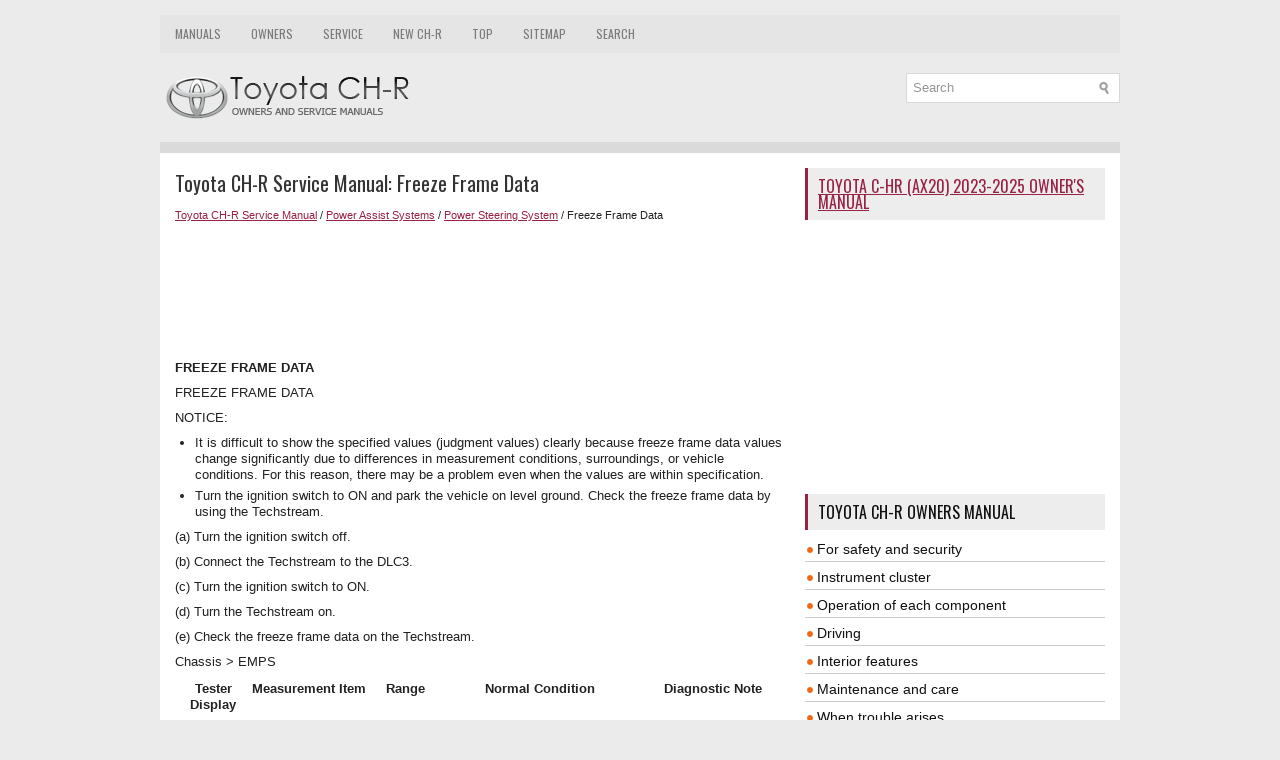

--- FILE ---
content_type: text/html; charset=UTF-8
request_url: https://www.tochr.net/1005/freeze_frame_data.html
body_size: 6072
content:
<!DOCTYPE html>
<html xmlns="http://www.w3.org/1999/xhtml" lang="en-US">

<head profile="http://gmpg.org/xfn/11">
<meta name="viewport" content="width=device-width, initial-scale=1.0">
<meta http-equiv="Content-Type" content="text/html; charset=utf-8">
<title>Toyota CH-R Service Manual - Freeze Frame Data - Power Steering System</title>
<link rel="stylesheet" href="/style.css" type="text/css" media="screen, projection">
<link rel="shortcut icon" href="/favicon.ico" type="image/x-icon">
<link href="/media-queries.css" rel="stylesheet" type="text/css">

<script async src="//pagead2.googlesyndication.com/pagead/js/adsbygoogle.js"></script>
<script>
     (adsbygoogle = window.adsbygoogle || []).push({
          google_ad_client: "ca-pub-4191894785090842",
          enable_page_level_ads: true
     });
</script>

</head>

<body>

<div class="tochen_platform">
	    <div class="tochen_upmenu">
		<ul>
			<li><a href="/" title="Toyota CH-R Manuals">Manuals</a></li>
			<li><a href="/1/toyota_ch_r_owners_manual.html" title="Toyota CH-R Owners Manual">Owners</a></li>
			<li><a href="/164/toyota_ch_r_service_manual.html"  title="Toyota CH-R Service Manual">Service</a></li>
			<li><a href="https://ax20.tochr.net/">New CH-R</a></li>
			<li><a href="/top.html">Top</a></li>
			<li><a href="/sitemap.html">Sitemap</a></li>
			<li><a href="/search.php">Search</a></li>
		</ul>
	</div>
	<div class="tochen_uparea">
	<div class="tochen_logo">
		<a href="/">
		<img src="/images/logo.png" alt="Toyota CH-R manuals" title="Toyota CH-R manuals"></a>
	</div>
  		<div id="search" title="Type and hit enter">
		<form method="get" id="searchform" action="/search.php">
		<input value="Search" name="q" id="s" onblur="if (this.value == '')  {this.value = 'Search';}" onfocus="if (this.value == 'Search') {this.value = '';}" type="text">
		<input type="hidden" name="cx" value="partner-pub-8114057553037766:6750305407" />
    	<input type="hidden" name="cof" value="FORID:11" />
    	<input type="hidden" name="ie" value="UTF-8" />
    	<input src="/images/search.png" style="border:0pt none; vertical-align: top; float:left" type="image">
		</form>
		</div>
	</div>
	<div class="tochen_topline"></div>
	<!-- #header -->
	<div class="tochen_txtarea">
		<div class="tochen_blockle">
			<h1>Toyota CH-R Service Manual: Freeze Frame Data</h1>
			<div class="tochen_way">
				<div style="font-size:11px; text-decoration:none; margin-top:5px;"><a href="/164/toyota_ch_r_service_manual.html">Toyota CH-R Service Manual</a> / <a href="/988/power_assist_systems.html">Power Assist Systems</a> / <a href="/993/power_steering_system.html">Power Steering System</a> /  Freeze Frame Data</div></div>
	      <p><script async src="https://pagead2.googlesyndication.com/pagead/js/adsbygoogle.js"></script>
<!-- tochr.net top 120 adaptive -->
<ins class="adsbygoogle"
     style="display:block; height: 120px;"
     data-ad-client="ca-pub-4191894785090842"
     data-ad-slot="1309870910"></ins>
<script>
     (adsbygoogle = window.adsbygoogle || []).push({});
</script></p>
			<p><p><b><big>FREEZE FRAME DATA</big></b></p>
<p>FREEZE FRAME DATA</p>
<div>
	<p>NOTICE:</p>
	<ul>
		<li>It is difficult to show the specified values (judgment values) clearly 
		because freeze frame data values change significantly due to differences 
		in measurement conditions, surroundings, or vehicle conditions. For this 
		reason, there may be a problem even when the values are within specification.
		</li>
		<li>Turn the ignition switch to ON and park the vehicle on level ground. 
		Check the freeze frame data by using the Techstream. </li>
	</ul>
</div>
<p>(a) Turn the ignition switch off.</p>
<p>(b) Connect the Techstream to the DLC3.</p>
<p>(c) Turn the ignition switch to ON.</p>
<p>(d) Turn the Techstream on.</p>
<p>(e) Check the freeze frame data on the Techstream.</p>
Chassis &gt; EMPS
<table width="100%" border="1">
	<tr>
		<th align="center" valign="middle">
		<p>Tester Display</p>
		</th>
		<th align="center" valign="middle">
		<p>Measurement Item</p>
		</th>
		<th align="center" valign="middle">
		<p>Range</p>
		</th>
		<th align="center" valign="middle">
		<p>Normal Condition</p>
		</th>
		<th align="center" valign="middle">
		<p>Diagnostic Note</p>
		</th>
	</tr>
	<tr>
		<td align="left" valign="middle">
		<p>Meter Vehicle Velocity</p>
		</td>
		<td align="left" valign="middle">
		<p>Vehicle speed from speedometer</p>
		</td>
		<td align="left" valign="middle">
		<p>Min.: 0.0 km/h (0.0 MPH)</p>
		<p>Max.: 300.0 km/h (186.4 MPH)</p>
		</td>
		<td align="left" valign="middle">
		<div>
			<ul>
				<li>0 km/h (0 MPH): Engine running and vehicle stopped </li>
				<li>No significant fluctuation: Engine running and vehicle driven 
				at a constant speed </li>
			</ul>
		</div>
		</td>
		<td align="center" valign="middle">
		<p>-</p>
		</td>
	</tr>
	<tr>
		<td align="left" valign="middle">
		<p>Wheel Speed Right</p>
		</td>
		<td align="left" valign="middle">
		<p>Rear right wheel speed</p>
		</td>
		<td align="left" valign="middle">
		<p>Min.: 0 km/h (0 MPH)</p>
		<p>Max.: 255 km/h (158 MPH)</p>
		</td>
		<td align="left" valign="middle">
		<div>
			<ul>
				<li>0 km/h (0 MPH): Engine running and vehicle stopped </li>
				<li>No significant fluctuation: Engine running and vehicle driven 
				at a constant speed </li>
			</ul>
		</div>
		</td>
		<td align="center" valign="middle">
		<p>-</p>
		</td>
	</tr>
	<tr>
		<td align="left" valign="middle">
		<p>Wheel Speed Left</p>
		</td>
		<td align="left" valign="middle">
		<p>Rear left wheel speed</p>
		</td>
		<td align="left" valign="middle">
		<p>Min.: 0 km/h (0 MPH)</p>
		<p>Max.: 255 km/h (158 MPH)</p>
		</td>
		<td align="left" valign="middle">
		<div>
			<ul>
				<li>0 km/h (0 MPH): Engine running and vehicle stopped </li>
				<li>No significant fluctuation: Engine running and vehicle driven 
				at a constant speed </li>
			</ul>
		</div>
		</td>
		<td align="center" valign="middle">
		<p>-</p>
		</td>
	</tr>
	<tr>
		<td align="left" valign="middle">
		<p>Engine Revolution</p>
		</td>
		<td align="left" valign="middle">
		<p>Engine speed</p>
		</td>
		<td align="left" valign="middle">
		<p>Min.: 0 rpm</p>
		<p>Max.: 12800 rpm</p>
		</td>
		<td align="left" valign="middle">
		<p>No significant fluctuation</p>
		</td>
		<td align="left" valign="middle">
		<p>Engine running at a constant speed</p>
		</td>
	</tr>
	<tr>
		<td align="left" valign="middle">
		<p>Motor Actual Current</p>
		</td>
		<td align="left" valign="middle">
		<p>Amount of current to motor</p>
		</td>
		<td align="left" valign="middle">
		<p>Min.: -327.68 A</p>
		<p>Max.: 327.67 A</p>
		</td>
		<td align="left" valign="middle">
		<p>Value changes in proportion to steering effort</p>
		<p>- The value increases when turning left and decreases when turning right</p>
		</td>
		<td align="left" valign="middle">
		<p>Engine running and steering wheel being turned</p>
		</td>
	</tr>
	<tr>
		<td align="left" valign="middle">
		<p>Command Value Current</p>
		</td>
		<td align="left" valign="middle">
		<p>Requested current to motor</p>
		</td>
		<td align="left" valign="middle">
		<p>Min.: -327.68 A</p>
		<p>Max.: 327.67 A</p>
		</td>
		<td align="left" valign="middle">
		<p>Value changes in proportion to steering effort</p>
		<p>- The value increases when turning left and decreases when turning right</p>
		</td>
		<td align="left" valign="middle">
		<p>Engine running and steering wheel being turned</p>
		</td>
	</tr>
	<tr>
		<td align="left" valign="middle">
		<p>Steering Angle Velocity</p>
		</td>
		<td align="left" valign="middle">
		<p>Steering angle speed</p>
		</td>
		<td align="left" valign="middle">
		<p>Min.: -32768 deg/s</p>
		<p>Max.: 32767 deg/s</p>
		</td>
		<td align="left" valign="middle">
		<p>Value changes in proportion to steering speed</p>
		<p>- The value increases when turning left and decreases when turning right</p>
		</td>
		<td align="left" valign="middle">
		<p>Engine running and steering wheel being turned</p>
		</td>
	</tr>
	<tr>
		<td align="left" valign="middle">
		<p>Thermistor Temperature</p>
		</td>
		<td align="left" valign="middle">
		<p>ECU substrate temperature</p>
		</td>
		<td align="left" valign="middle">
		<p>Min.: -50.0°C (-58.0°F)</p>
		<p>Max.: 150.0°C (302.0°F)</p>
		</td>
		<td align="left" valign="middle">
		<p>-50°C to 150°C (-58°F to 302°F)</p>
		</td>
		<td align="center" valign="middle">
		<p>-</p>
		</td>
	</tr>
	<tr>
		<td align="left" valign="middle">
		<p>IG Power Supply</p>
		</td>
		<td align="left" valign="middle">
		<p>IG power source voltage</p>
		</td>
		<td align="left" valign="middle">
		<p>Min.: 0.0000 V</p>
		<p>Max.: 20.1531 V</p>
		</td>
		<td align="left" valign="middle">
		<p>8 to 16 V</p>
		</td>
		<td align="left" valign="middle">
		<p>Ignition switch ON</p>
		</td>
	</tr>
	<tr>
		<td align="left" valign="middle">
		<p>Steering Wheel Torque</p>
		</td>
		<td align="left" valign="middle">
		<p>Steering wheel torque</p>
		</td>
		<td align="left" valign="middle">
		<p>Min.: -7.00 Nm</p>
		<p>Max.: 7.00 Nm</p>
		</td>
		<td align="left" valign="middle">
		<p>Value changes in proportion to steering effort</p>
		<p>- The value increases when turning left and decreases when turning right</p>
		</td>
		<td align="left" valign="middle">
		<p>Engine running and steering wheel being turned</p>
		</td>
	</tr>
	<tr>
		<td align="left" valign="middle">
		<p>Motor Rotation Angle</p>
		</td>
		<td align="left" valign="middle">
		<p>Motor rotation angle</p>
		</td>
		<td align="left" valign="middle">
		<p>Min.: 0.000 deg</p>
		<p>Max.: 360.000 deg</p>
		</td>
		<td align="left" valign="middle">
		<p>During steering operation, motor rotation angle value changes from 0 
		to 360°</p>
		</td>
		<td align="left" valign="middle">
		<p>Engine running and steering wheel being turned</p>
		</td>
	</tr>
	<tr>
		<td align="left" valign="middle">
		<p>Command Val Current 2</p>
		</td>
		<td align="left" valign="middle">
		<p>Requested current to motor</p>
		</td>
		<td align="left" valign="middle">
		<p>Min.: -327.68 A</p>
		<p>Max.: 327.67 A</p>
		</td>
		<td align="left" valign="middle">
		<p>Value changes in proportion to steering effort</p>
		</td>
		<td align="left" valign="middle">
		<p>Engine running and steering wheel being turned</p>
		</td>
	</tr>
	<tr>
		<td align="left" valign="middle">
		<p>Motor Voltage</p>
		</td>
		<td align="left" valign="middle">
		<p>Motor power supply voltage</p>
		</td>
		<td align="left" valign="middle">
		<p>Min.: 0.000 V</p>
		<p>Max.: 98.000 V</p>
		</td>
		<td align="left" valign="middle">
		<div>
			<ul>
				<li>Approximately 27 V: Engine running and steering wheel being 
				turned </li>
				<li>Approximately 27 to 34 V: Engine running and steering wheel 
				not being turned </li>
			</ul>
		</div>
		</td>
		<td align="center" valign="middle">
		<p>-</p>
		</td>
	</tr>
	<tr>
		<td align="left" valign="middle">
		<p>TRQ1 Zero Point Value</p>
		</td>
		<td align="left" valign="middle">
		<p>Zero point value of torque sensor 1</p>
		</td>
		<td align="left" valign="middle">
		<p>Min.: 0.0000 V</p>
		<p>Max.: 4.9725 V</p>
		</td>
		<td align="left" valign="middle">
		<p>2.3 to 2.7 V</p>
		</td>
		<td align="left" valign="middle">
		<p>Engine running and steering wheel not being turned (without load)</p>
		</td>
	</tr>
	<tr>
		<td align="left" valign="middle">
		<p>TRQ2 Zero Point Value</p>
		</td>
		<td align="left" valign="middle">
		<p>Zero point value of torque sensor 2</p>
		</td>
		<td align="left" valign="middle">
		<p>Min.: 0.0000 V</p>
		<p>Max.: 4.9725 V</p>
		</td>
		<td align="left" valign="middle">
		<p>2.3 to 2.7 V</p>
		</td>
		<td align="left" valign="middle">
		<p>Engine running and steering wheel not being turned (without load)</p>
		</td>
	</tr>
	<tr>
		<td align="left" valign="middle">
		<p>PS Assist Signal</p>
		</td>
		<td align="left" valign="middle">
		<p>Status of the record of power steering assist signal</p>
		</td>
		<td align="left" valign="middle">
		<p>OFF or ON</p>
		</td>
		<td align="left" valign="middle">
		<p>OFF: Ignition switch ON</p>
		<p>ON: Engine running</p>
		</td>
		<td align="center" valign="middle">
		<p>-</p>
		</td>
	</tr>
	<tr>
		<td align="left" valign="middle">
		<p>Motor Actual Current 2</p>
		</td>
		<td align="left" valign="middle">
		<p>Amount of current to motor</p>
		</td>
		<td align="left" valign="middle">
		<p>Min.: -327.68 A</p>
		<p>Max.: 327.67 A</p>
		</td>
		<td align="left" valign="middle">
		<p>Value changes in proportion to steering effort</p>
		</td>
		<td align="left" valign="middle">
		<p>Engine running and steering wheel being turned</p>
		</td>
	</tr>
	<tr>
		<td align="left" valign="middle">
		<p>Stop&amp;Start Ctrl Mode</p>
		</td>
		<td align="left" valign="middle">
		<p>Status of the record of stop and start control mode</p>
		</td>
		<td align="left" valign="middle">
		<p>IG, Run, Stopreq, Stop, Restart</p>
		</td>
		<td align="left" valign="middle">
		<p>IG: Ignition switch ON (Before engine started)</p>
		<p>Run: Engine running</p>
		<p>Stopreq: Engine stop requested</p>
		<p>Stop: Engine stopped</p>
		<p>Restart: Engine restarting</p>
		</td>
		<td align="center" valign="middle">
		<p>-</p>
		</td>
	</tr>
	<tr>
		<td align="left" valign="middle">
		<p>Steering Angle</p>
		</td>
		<td align="left" valign="middle">
		<p>Steering angle</p>
		</td>
		<td align="left" valign="middle">
		<p>Min.: -3072.0 deg</p>
		<p>Max.: 3070.5 deg</p>
		</td>
		<td align="center" valign="middle">
		<p>-</p>
		</td>
		<td align="center" valign="middle">
		<p>-</p>
		</td>
	</tr>
	<tr>
		<td align="left" valign="middle">
		<p>Torque Sensor 1 Output</p>
		</td>
		<td align="left" valign="middle">
		<p>Torque sensor 1 output value</p>
		</td>
		<td align="left" valign="middle">
		<p>Min.: 0.0000 V</p>
		<p>Max.: 4.9725 V</p>
		</td>
		<td align="center" valign="middle">
		<p>-</p>
		</td>
		<td align="center" valign="middle">
		<p>-</p>
		</td>
	</tr>
	<tr>
		<td align="left" valign="middle">
		<p>Torque Sensor 2 Output</p>
		</td>
		<td align="left" valign="middle">
		<p>Torque sensor 2 output value</p>
		</td>
		<td align="left" valign="middle">
		<p>Min.: 0.0000 V</p>
		<p>Max.: 4.9725 V</p>
		</td>
		<td align="center" valign="middle">
		<p>-</p>
		</td>
		<td align="center" valign="middle">
		<p>-</p>
		</td>
	</tr>
	<tr>
		<td align="left" valign="middle">
		<p>Torque Sensor 1 Power Supply</p>
		</td>
		<td align="left" valign="middle">
		<p>Torque sensor 1 power supply voltage</p>
		</td>
		<td align="left" valign="middle">
		<p>Min.: 0.0000 V</p>
		<p>Max.: 4.9725 V</p>
		</td>
		<td align="center" valign="middle">
		<p>-</p>
		</td>
		<td align="center" valign="middle">
		<p>-</p>
		</td>
	</tr>
	<tr>
		<td align="left" valign="middle">
		<p>Torque Sensor 2 Power Supply</p>
		</td>
		<td align="left" valign="middle">
		<p>Torque sensor 2 power supply voltage</p>
		</td>
		<td align="left" valign="middle">
		<p>Min.: 0.0000 V</p>
		<p>Max.: 4.9725 V</p>
		</td>
		<td align="center" valign="middle">
		<p>-</p>
		</td>
		<td align="center" valign="middle">
		<p>-</p>
		</td>
	</tr>
	<tr>
		<td align="left" valign="middle">
		<p>Rotation Angle Sensor Output 1</p>
		</td>
		<td align="left" valign="middle">
		<p>Rotation angle sensor Vx1 output voltage</p>
		</td>
		<td align="left" valign="middle">
		<p>Min.: 0.0000 V</p>
		<p>Max.: 4.9725 V</p>
		</td>
		<td align="center" valign="middle">
		<p>-</p>
		</td>
		<td align="center" valign="middle">
		<p>-</p>
		</td>
	</tr>
	<tr>
		<td align="left" valign="middle">
		<p>Rotation Angle Sensor Output 2</p>
		</td>
		<td align="left" valign="middle">
		<p>Rotation angle sensor Vx2 output voltage</p>
		</td>
		<td align="left" valign="middle">
		<p>Min.: 0.0000 V</p>
		<p>Max.: 4.9725 V</p>
		</td>
		<td align="center" valign="middle">
		<p>-</p>
		</td>
		<td align="center" valign="middle">
		<p>-</p>
		</td>
	</tr>
	<tr>
		<td align="left" valign="middle">
		<p>Rotation Angle Sensor Output 3</p>
		</td>
		<td align="left" valign="middle">
		<p>Rotation angle sensor Vy1 output voltage</p>
		</td>
		<td align="left" valign="middle">
		<p>Min.: 0.0000 V</p>
		<p>Max.: 4.9725 V</p>
		</td>
		<td align="center" valign="middle">
		<p>-</p>
		</td>
		<td align="center" valign="middle">
		<p>-</p>
		</td>
	</tr>
	<tr>
		<td align="left" valign="middle">
		<p>Rotation Angle Sensor Output 4</p>
		</td>
		<td align="left" valign="middle">
		<p>Rotation angle sensor Vy2 output voltage</p>
		</td>
		<td align="left" valign="middle">
		<p>Min.: 0.0000 V</p>
		<p>Max.: 4.9725 V</p>
		</td>
		<td align="center" valign="middle">
		<p>-</p>
		</td>
		<td align="center" valign="middle">
		<p>-</p>
		</td>
	</tr>
	<tr>
		<td align="left" valign="middle">
		<p>Motor 1 Terminal Current (U)</p>
		</td>
		<td align="left" valign="middle">
		<p>Motor 1 terminal current (U phase)</p>
		</td>
		<td align="left" valign="middle">
		<p>Min.: -327.68 A</p>
		<p>Max.: 327.67 A</p>
		</td>
		<td align="left" valign="middle">
		<p>Value changes in proportion to steering effort</p>
		</td>
		<td align="left" valign="middle">
		<p>Engine running and steering wheel being turned</p>
		</td>
	</tr>
	<tr>
		<td align="left" valign="middle">
		<p>Motor 1 Terminal Current (V)</p>
		</td>
		<td align="left" valign="middle">
		<p>Motor 1 terminal current (V phase)</p>
		</td>
		<td align="left" valign="middle">
		<p>Min.: -327.68 A</p>
		<p>Max.: 327.67 A</p>
		</td>
		<td align="left" valign="middle">
		<p>Value changes in proportion to steering effort</p>
		</td>
		<td align="left" valign="middle">
		<p>Engine running and steering wheel being turned</p>
		</td>
	</tr>
	<tr>
		<td align="left" valign="middle">
		<p>Motor 1 Terminal Current (W)</p>
		</td>
		<td align="left" valign="middle">
		<p>Motor 1 terminal current (W phase)</p>
		</td>
		<td align="left" valign="middle">
		<p>Min.: -327.68 A</p>
		<p>Max.: 327.67 A</p>
		</td>
		<td align="left" valign="middle">
		<p>Value changes in proportion to steering effort</p>
		</td>
		<td align="left" valign="middle">
		<p>Engine running and steering wheel being turned</p>
		</td>
	</tr>
	<tr>
		<td align="left" valign="middle">
		<p>Motor 2 Terminal Current (U)</p>
		</td>
		<td align="left" valign="middle">
		<p>Motor 2 terminal current (U phase)</p>
		</td>
		<td align="left" valign="middle">
		<p>Min.: -327.68 A</p>
		<p>Max.: 327.67 A</p>
		</td>
		<td align="left" valign="middle">
		<p>Value changes in proportion to steering effort</p>
		</td>
		<td align="left" valign="middle">
		<p>Engine running and steering wheel being turned</p>
		</td>
	</tr>
	<tr>
		<td align="left" valign="middle">
		<p>Motor 2 Terminal Current (V)</p>
		</td>
		<td align="left" valign="middle">
		<p>Motor 2 terminal current (V phase)</p>
		</td>
		<td align="left" valign="middle">
		<p>Min.: -327.68 A</p>
		<p>Max.: 327.67 A</p>
		</td>
		<td align="left" valign="middle">
		<p>Value changes in proportion to steering effort</p>
		</td>
		<td align="left" valign="middle">
		<p>Engine running and steering wheel being turned</p>
		</td>
	</tr>
	<tr>
		<td align="left" valign="middle">
		<p>Motor 2 Terminal Current (W)</p>
		</td>
		<td align="left" valign="middle">
		<p>Motor 2 terminal current (W phase)</p>
		</td>
		<td align="left" valign="middle">
		<p>Min.: -327.68 A</p>
		<p>Max.: 327.67 A</p>
		</td>
		<td align="left" valign="middle">
		<p>Value changes in proportion to steering effort</p>
		</td>
		<td align="left" valign="middle">
		<p>Engine running and steering wheel being turned</p>
		</td>
	</tr>
	<tr>
		<td align="left" valign="middle">
		<p>Motor 1 U Phase Duty</p>
		</td>
		<td align="left" valign="middle">
		<p>Motor 1 U phase duty</p>
		</td>
		<td align="left" valign="middle">
		<p>Min.: 0.00%</p>
		<p>Max.: 100.00%</p>
		</td>
		<td align="center" valign="middle">
		<p>-</p>
		</td>
		<td align="center" valign="middle">
		<p>-</p>
		</td>
	</tr>
	<tr>
		<td align="left" valign="middle">
		<p>Motor 1 V Phase Duty</p>
		</td>
		<td align="left" valign="middle">
		<p>Motor 1 V phase duty</p>
		</td>
		<td align="left" valign="middle">
		<p>Min.: 0.00%</p>
		<p>Max.: 100.00%</p>
		</td>
		<td align="center" valign="middle">
		<p>-</p>
		</td>
		<td align="center" valign="middle">
		<p>-</p>
		</td>
	</tr>
	<tr>
		<td align="left" valign="middle">
		<p>Motor 1 W Phase Duty</p>
		</td>
		<td align="left" valign="middle">
		<p>Motor 1 W phase duty</p>
		</td>
		<td align="left" valign="middle">
		<p>Min.: 0.00%</p>
		<p>Max.: 100.00%</p>
		</td>
		<td align="center" valign="middle">
		<p>-</p>
		</td>
		<td align="center" valign="middle">
		<p>-</p>
		</td>
	</tr>
	<tr>
		<td align="left" valign="middle">
		<p>Motor 2 U Phase Duty</p>
		</td>
		<td align="left" valign="middle">
		<p>Motor 2 U phase duty</p>
		</td>
		<td align="left" valign="middle">
		<p>Min.: 0.00%</p>
		<p>Max.: 100.00%</p>
		</td>
		<td align="center" valign="middle">
		<p>-</p>
		</td>
		<td align="center" valign="middle">
		<p>-</p>
		</td>
	</tr>
	<tr>
		<td align="left" valign="middle">
		<p>Motor 2 V Phase Duty</p>
		</td>
		<td align="left" valign="middle">
		<p>Motor 2 V phase duty</p>
		</td>
		<td align="left" valign="middle">
		<p>Min.: 0.00%</p>
		<p>Max.: 100.00%</p>
		</td>
		<td align="center" valign="middle">
		<p>-</p>
		</td>
		<td align="center" valign="middle">
		<p>-</p>
		</td>
	</tr>
	<tr>
		<td align="left" valign="middle">
		<p>Motor 2 W Phase Duty</p>
		</td>
		<td align="left" valign="middle">
		<p>Motor 2 W phase duty</p>
		</td>
		<td align="left" valign="middle">
		<p>Min.: 0.00%</p>
		<p>Max.: 100.00%</p>
		</td>
		<td align="center" valign="middle">
		<p>-</p>
		</td>
		<td align="center" valign="middle">
		<p>-</p>
		</td>
	</tr>
	<tr>
		<td align="left" valign="middle">
		<p>Motor 1 Terminal Volt (U)</p>
		</td>
		<td align="left" valign="middle">
		<p>Motor 1 terminal voltage (U phase)</p>
		</td>
		<td align="left" valign="middle">
		<p>Min.: 0.000 V</p>
		<p>Max.: 98.000 V</p>
		</td>
		<td align="left" valign="middle">
		<p>Value changes within 4 to 35 V range</p>
		</td>
		<td align="left" valign="middle">
		<p>Engine running and steering wheel being turned</p>
		</td>
	</tr>
	<tr>
		<td align="left" valign="middle">
		<p>Motor 1 Terminal Volt (V)</p>
		</td>
		<td align="left" valign="middle">
		<p>Motor 1 terminal voltage (V phase)</p>
		</td>
		<td align="left" valign="middle">
		<p>Min.: 0.000 V</p>
		<p>Max.: 98.000 V</p>
		</td>
		<td align="left" valign="middle">
		<p>Value changes within 4 to 35 V range</p>
		</td>
		<td align="left" valign="middle">
		<p>Engine running and steering wheel being turned</p>
		</td>
	</tr>
	<tr>
		<td align="left" valign="middle">
		<p>Motor 1 Terminal Volt (W)</p>
		</td>
		<td align="left" valign="middle">
		<p>Motor 1 terminal voltage (W phase)</p>
		</td>
		<td align="left" valign="middle">
		<p>Min.: 0.000 V</p>
		<p>Max.: 98.000 V</p>
		</td>
		<td align="left" valign="middle">
		<p>Value changes within 4 to 35 V range</p>
		</td>
		<td align="left" valign="middle">
		<p>Engine running and steering wheel being turned</p>
		</td>
	</tr>
	<tr>
		<td align="left" valign="middle">
		<p>Motor 2 Terminal Volt (U)</p>
		</td>
		<td align="left" valign="middle">
		<p>Motor 2 terminal voltage (U phase)</p>
		</td>
		<td align="left" valign="middle">
		<p>Min.: 0.000 V</p>
		<p>Max.: 98.000 V</p>
		</td>
		<td align="left" valign="middle">
		<p>Value changes within 4 to 35 V range</p>
		</td>
		<td align="left" valign="middle">
		<p>Engine running and steering wheel being turned</p>
		</td>
	</tr>
	<tr>
		<td align="left" valign="middle">
		<p>Motor 2 Terminal Volt (V)</p>
		</td>
		<td align="left" valign="middle">
		<p>Motor 2 terminal voltage (V phase)</p>
		</td>
		<td align="left" valign="middle">
		<p>Min.: 0.000 V</p>
		<p>Max.: 98.000 V</p>
		</td>
		<td align="left" valign="middle">
		<p>Value changes within 4 to 35 V range</p>
		</td>
		<td align="left" valign="middle">
		<p>Engine running and steering wheel being turned</p>
		</td>
	</tr>
	<tr>
		<td align="left" valign="middle">
		<p>Motor 2 Terminal Volt (W)</p>
		</td>
		<td align="left" valign="middle">
		<p>Motor 2 terminal voltage (W phase)</p>
		</td>
		<td align="left" valign="middle">
		<p>Min.: 0.000 V</p>
		<p>Max.: 98.000 V</p>
		</td>
		<td align="left" valign="middle">
		<p>Value changes within 4 to 35 V range</p>
		</td>
		<td align="left" valign="middle">
		<p>Engine running and steering wheel being turned</p>
		</td>
	</tr>
	<tr>
		<td align="left" valign="middle">
		<p>Motor 1 PIG Power Supply</p>
		</td>
		<td align="left" valign="middle">
		<p>Power supply voltage to active motor 1</p>
		</td>
		<td align="left" valign="middle">
		<p>Min.: 0.0000 V</p>
		<p>Max.: 20.1531 V</p>
		</td>
		<td align="left" valign="middle">
		<p>9 to 16 V</p>
		</td>
		<td align="left" valign="middle">
		<p>Engine running and steering wheel being turned</p>
		</td>
	</tr>
	<tr>
		<td align="left" valign="middle">
		<p>Motor 2 PIG Power Supply</p>
		</td>
		<td align="left" valign="middle">
		<p>Power supply voltage to active motor 2</p>
		</td>
		<td align="left" valign="middle">
		<p>Min.: 0.0000 V</p>
		<p>Max.: 20.1531 V</p>
		</td>
		<td align="left" valign="middle">
		<p>9 to 16 V</p>
		</td>
		<td align="left" valign="middle">
		<p>Engine running and steering wheel being turned</p>
		</td>
	</tr>
</table><ul></ul></table></ul><div style="clear:both"></div><div align="center"><script async src="//pagead2.googlesyndication.com/pagead/js/adsbygoogle.js"></script>
<!-- tochr.net bot adaptive -->
<ins class="adsbygoogle"
     style="display:block"
     data-ad-client="ca-pub-4191894785090842"
     data-ad-slot="2786604117"
     data-ad-format="auto"
     data-full-width-responsive="true"></ins>
<script>
(adsbygoogle = window.adsbygoogle || []).push({});
</script></div>
<div style="width: calc(50% - 6px); margin:3px; float:left">
<h5 style="margin:5px 0"><a href="/1004/fail_safe_chart.html" style="text-decoration:none"><img src="/images/previous.png" alt="" border="0" style="float:left; margin-right:3px;"><span>Fail-safe Chart</span></a></h5>
   FAIL-SAFE CHART
If a problem occurs in the power steering system, the power steering assist will 
be stopped or the amount of power assist will be decreased to protect the system.
Power Steering Sy ...
   </p></div>
<div style="width: calc(50% - 6px); margin:3px; float:left">
<h5 style="margin:5px 0"><a href="/1006/data_list_active_test.html" style="text-decoration:none"><img src="/images/next.png" alt="" border="0" style="float:right; margin-left:3px;"><span>Data List / Active Test</span></a></h5>
   DATA LIST / ACTIVE TEST
DATA LIST
HINT:
Using the Techstream to read the Data List allows the values or states of switches, 
sensors, actuators and other items to be read without removing any part ...
   </p></div>
<div style="clear:both"></div><div style="margin-top:0px;">
   <h5 style="margin:5px 0">Other materials:</h5><p><a href="/935/check_bus_2_lines_for_short_circuit.html"><span>Toyota CH-R Service Manual > Can Communication System: Check Bus 2 Lines for Short Circuit</span></a><br>
   DESCRIPTION
There may be a short circuit between the CAN main bus lines and/or CAN branch 
lines when the resistance between terminals 18 (CA4H) and 17 (CA4L) of the central 
gateway ECU (network gateway ECU) is below 54 Ω.

	
		
		Symptom
		
		
		Trouble Area
		
	
	
		
		Resistance  ...
   </p><p><a href="/722/problem_symptoms_table.html"><span>Toyota CH-R Service Manual > Electric Parking Brake System: Problem Symptoms Table</span></a><br>
   PROBLEM SYMPTOMS TABLE

	HINT:
	
		Use the table below to help determine the cause of problem symptoms. 
		If multiple suspected areas are listed, the potential causes of the symptoms 
		are listed in order of probability in the &quot;Suspected Area&quot; column of the 
		table. Check each sy ...
   </p></div>
<script>
// <!--
document.write('<iframe src="/counter.php?id=1005" width=0 height=0 marginwidth=0 marginheight=0 scrolling=no frameborder=0></iframe>');
// -->

</script>
</p>
		</div>
		<div class="tochen_blockri">
			<h2><a href="https://ax20.tochr.net/toyota_c_hr_ax20_2023_owner_s_manual-1.html">Toyota C-HR (AX20) 2023-2025 Owner's Manual</a></h2>
			<div style="margin:10px 0;">
				<script async src="//pagead2.googlesyndication.com/pagead/js/adsbygoogle.js"></script>
<!-- tochr.net side 300x250 -->
<ins class="adsbygoogle"
     style="display:inline-block;width:300px;height:250px"
     data-ad-client="ca-pub-4191894785090842"
     data-ad-slot="2211889047"></ins>
<script>
(adsbygoogle = window.adsbygoogle || []).push({});
</script></div>

			<div style="margin:10px 0;">
				<h2>Toyota CH-R Owners Manual</h2>
<ul><li><a href="/2/for_safety_and_security.html">For safety and security</a></li>
<li><a href="/20/instrument_cluster.html">Instrument cluster</a></li>
<li><a href="/27/operation_of_each_component.html">Operation of each component</a></li>
<li><a href="/45/driving.html">Driving</a></li>
<li><a href="/87/interior_features.html">Interior features</a></li>
<li><a href="/104/maintenance_and_care.html">Maintenance and care</a></li>
<li><a href="/129/when_trouble_arises.html">When trouble arises</a></li>
<li><a href="/148/vehicle_specifications.html">Vehicle specifications</a></li>
<li><a href="/160/for_owners.html">For owners</a></li>
</ul><h2>Toyota CH-R Service Manual</h2>
<ul><li><a href="/165/introduction.html">Introduction</a></li>
<li><a href="/180/maintenance.html">Maintenance</a></li>
<li><a href="/240/audio_video.html">Audio / Video</a></li>
<li><a href="/363/cellular_communication.html">Cellular Communication</a></li>
<li><a href="/422/navigation_multi_info_display.html">Navigation / Multi Info Display</a></li>
<li><a href="/502/park_assist_monitoring.html">Park Assist / Monitoring</a></li>
<li><a href="/558/brake_front_.html">Brake (front)</a></li>
<li><a href="/568/brake_rear_.html">Brake (rear)</a></li>
<li><a href="/585/brake_control_dynamic_control_systems.html">Brake Control / Dynamic Control Systems</a></li>
<li><a href="/666/brake_system_other_.html">Brake System (other)</a></li>
<li><a href="/707/parking_brake.html">Parking Brake</a></li>
<li><a href="/742/axle_and_differential.html">Axle And Differential</a></li>
<li><a href="/762/drive_shaft_propeller_shaft.html">Drive Shaft / Propeller Shaft</a></li>
<li><a href="/771/k114_cvt.html">K114 Cvt</a></li>
<li><a href="/872/3zr_fae_battery_charging.html">3zr-fae Battery / Charging</a></li>
<li><a href="/898/networking.html">Networking</a></li>
<li><a href="/978/power_distribution.html">Power Distribution</a></li>
<li><a class="current" href="/988/power_assist_systems.html">Power Assist Systems</a></li>
<li><a href="/1022/steering_column.html">Steering Column</a></li>
<li><a href="/1066/steering_gear_linkage.html">Steering Gear / Linkage</a></li>
<li><a href="/1074/alignment_handling_diagnosis.html">Alignment / Handling Diagnosis</a></li>
<li><a href="/1079/front_suspension.html">Front Suspension</a></li>
<li><a href="/1107/rear_suspension.html">Rear Suspension</a></li>
<li><a href="/1138/tire_wheel.html">Tire / Wheel</a></li>
<li><a href="/1143/tire_pressure_monitoring.html">Tire Pressure Monitoring</a></li>
<li><a href="/1180/door_hatch.html">Door / Hatch</a></li>
<li><a href="/1218/exterior_panels_trim.html">Exterior Panels / Trim</a></li>
<li><a href="/1315/horn.html">Horn</a></li>
<li><a href="/1324/lighting_ext_.html">Lighting (ext)</a></li>
<li><a href="/1488/mirror_ext_.html">Mirror (ext)</a></li>
<li><a href="/1523/window_glass.html">Window / Glass</a></li>
<li><a href="/1605/wiper_washer.html">Wiper / Washer</a></li>
<li><a href="/1655/door_lock.html">Door Lock</a></li>
<li><a href="/1751/heating_air_conditioning.html">Heating / Air Conditioning</a></li>
<li><a href="/1896/interior_panels_trim.html">Interior Panels / Trim</a></li>
<li><a href="/1914/lighting_int_.html">Lighting (int)</a></li>
<li><a href="/1979/meter_gauge_display.html">Meter / Gauge / Display</a></li>
<li><a href="/2022/mirror_int_.html">Mirror (int)</a></li>
<li><a href="/2028/power_outlets_int_.html">Power Outlets (int)</a></li>
<li><a href="/2030/pre_collision.html">Pre-collision</a></li>
<li><a href="/2067/seat.html">Seat</a></li>
<li><a href="/2115/seat_belt.html">Seat Belt</a></li>
<li><a href="/2184/supplemental_restraint_systems.html">Supplemental Restraint Systems</a></li>
<li><a href="/2351/theft_deterrent_keyless_entry.html">Theft Deterrent / Keyless Entry</a></li>
</ul></div>
			<div style="margin:10px 0; text-align:center;">
				<!--LiveInternet counter--><script type="text/javascript"><!--
document.write("<a href='//www.liveinternet.ru/click' "+
"target=_blank><img src='//counter.yadro.ru/hit?t23.5;r"+
escape(document.referrer)+((typeof(screen)=="undefined")?"":
";s"+screen.width+"*"+screen.height+"*"+(screen.colorDepth?
screen.colorDepth:screen.pixelDepth))+";u"+escape(document.URL)+
";"+Math.random()+
"' alt=''"+
"border='0' width='88' height='15'><\/a>")
//--></script><!--/LiveInternet-->
<!--LiveInternet counter--><img id="licnt5525" width="0" height="0" style="border:0"
title=""
src="[data-uri]"
alt=""/><script>(function(d,s){d.getElementById("licnt5525").src=
"https://counter.yadro.ru/hit;encarall?t20.1;r"+escape(d.referrer)+
((typeof(s)=="undefined")?"":";s"+s.width+"*"+s.height+"*"+
(s.colorDepth?s.colorDepth:s.pixelDepth))+";u"+escape(d.URL)+
";h"+escape(d.title.substring(0,150))+";"+Math.random()})
(document,screen)</script><!--/LiveInternet--></div>
		</div>
		<div style="clear: both">
		</div>
	</div>
	<!-- #main -->
	<div class="tochen_downarea">
		<div align="center">
			© 2017-2025 Copyright www.tochr.net<br />0.0102</div>
	</div>
</div>

</body>

</html>


--- FILE ---
content_type: text/html; charset=utf-8
request_url: https://www.google.com/recaptcha/api2/aframe
body_size: 268
content:
<!DOCTYPE HTML><html><head><meta http-equiv="content-type" content="text/html; charset=UTF-8"></head><body><script nonce="QRlXe66y7VizV8L4C7rYSg">/** Anti-fraud and anti-abuse applications only. See google.com/recaptcha */ try{var clients={'sodar':'https://pagead2.googlesyndication.com/pagead/sodar?'};window.addEventListener("message",function(a){try{if(a.source===window.parent){var b=JSON.parse(a.data);var c=clients[b['id']];if(c){var d=document.createElement('img');d.src=c+b['params']+'&rc='+(localStorage.getItem("rc::a")?sessionStorage.getItem("rc::b"):"");window.document.body.appendChild(d);sessionStorage.setItem("rc::e",parseInt(sessionStorage.getItem("rc::e")||0)+1);localStorage.setItem("rc::h",'1764705258130');}}}catch(b){}});window.parent.postMessage("_grecaptcha_ready", "*");}catch(b){}</script></body></html>

--- FILE ---
content_type: text/css
request_url: https://www.tochr.net/media-queries.css
body_size: 272
content:
@media screen and (max-width: 768px) {
body {
    padding-top: 5px;
}
.tochen_platform {
    width: calc(100% - 10px);
}
.tochen_txtarea {
    padding: 5px;
}
.tochen_upmenu {	overflow:hidden;
	height: 25px;
}
.tochen_logo {
    float: none;
    margin-bottom: 5px;
}
.tochen_logo img { 	max-width: 200px;
 	display: block;
 	margin: 0 auto;
}
.tochen_upmenu ul li a {
    font-size: 12px;
    padding: 6px 4px;
}
.tochen_blockle {	overflow:hidden;
	clear:both;
	width: 100%;
}
.tochen_blockri {
	overflow:hidden;
	clear:both;
	width: 100%;
	margin-left: 0px;
}
.tochen_blockle li {
    margin: 7px 0px;
}
#search {	float: none;
	clear:both;
	margin: 0px auto;
	max-width: 250px;
}
.tochen_blockle h1 {
    font-size: 16px;
    line-height: 18px;
}
}